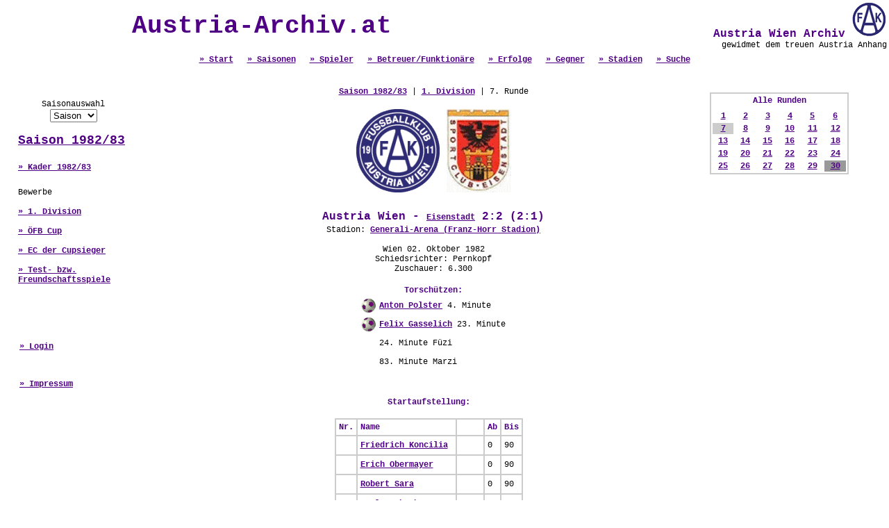

--- FILE ---
content_type: text/html; charset=UTF-8
request_url: http://www.austria-archiv.at/spiel.php?Spiel_ID=5848&Runde_ID=1104
body_size: 4790
content:
<html>
<head>
<title>Austria Wien Archiv - Die Online Statistik</title>
<meta name="description" content="Die gesamte Statistik des Traditionsvereins FK Austria Wien online.">
<meta name="keywords" content="Austria Wien, Statistik, Alle Spiele, Alle Spieler, Alle Tore, Austria Wien Archiv">
<meta http-equiv="Content-Type" content="text/html; charset=iso-8859-1">
<script type="text/javascript">
<!--
function PicPopup(Bild) 
{
 MeinFenster = window.open("galery.php?pic="+Bild, "Fotofenster");
 MeinFenster.focus();
}
//-->
</script>
<script language="JavaScript">
function change_saison(FORM_NAME)
{
href_value = FORM_NAME.saison.options[FORM_NAME.saison.selectedIndex].value;

if (href_value != "") 
 {
  document.location.href = href_value;
 }
}
</script>
<style type="text/css">
<!--
body {margin-left:0px; margin-top:0px; margin-right:0px;  margin-bottom:0px; }
a.verweis:link { font-family:"Courier New"; font-size:12px; font-weight:700; color:#4F0084; } 
a.verweis:visited { font-family:"Courier New"; font-size:12px; font-weight:700; color:#4F0084; } 
a.verweis:active { font-family:"Courier New"; font-size:12px; font-weight:700; color:#4F0084; } 
a.verweis:hover { font-family:"Courier New"; font-size:12px; font-weight:700; color:#808080; ; text-decoration: underline} 

a.verweislarge:link { font-family:"Courier New"; font-size:18px; font-weight:700; color:#4F0084; } 
a.verweislarge:visited { font-family:"Courier New"; font-size:18px; font-weight:700; color:#4F0084; } 
a.verweislarge:active { font-family:"Courier New"; font-size:18px; font-weight:700; color:#4F0084; } 
a.verweislarge:hover { font-family:"Courier New"; font-size:18px; font-weight:700; color:#808080; ; text-decoration: underline} 

.text1 { font-family: "Courier New"; font-size: 12px; font-style: normal; line-height: normal; text-decoration: none; font-weight: normal; color: #000000}
.text2 { font-family: "Courier New"; font-size: 12px; font-style: normal; line-height: normal; text-decoration: none; font-weight: normal; color: #666666}
.header { font-size: 12px; font-style: normal; line-height: normal; text-decoration: none; font-weight: 700; color: #4F0084; font-family: "Courier New"}
.headerlarge { font-size: 16px; font-style: normal; line-height: normal; text-decoration: none; font-weight: 700; color: #4F0084; font-family: "Courier New"}
.headerxxl { font-size: 36px; font-style: normal; line-height: normal; text-decoration: none; font-weight: 700; color: #4F0084; font-family: "Courier New"}

h1 { font-size: 36px; font-style: normal; line-height: normal; text-decoration: none; font-weight: 700; color: #4F0084; font-family: "Courier New"; }
-->
</style>
</head>
<body>



<table width="100%" border="0" cellpadding="0" cellspacing="0"  >
  <tr> 
	<td>
		<table width="100%">
		<tr>
		<td align="center" class="headerxxl">Austria-Archiv.at</td>
		<td align="right" valign="top" class="headerlarge">
			&nbsp;Austria Wien Archiv
			<a href="index.php" target="_self"><img src="images/fak-logo.gif" border="0"></a><br>
			<div class="text1">gewidmet dem treuen Austria Anhang</div>		  
		</td>
		</tr>
		<tr>
			<td align="center" valign="bottom" class="headerlarge" colspan=2>
				<a href="index.php" class=verweis>&raquo; Start</a>&nbsp;
				<a href="saison.php" class=verweis>&raquo; Saisonen</a>&nbsp;
				<a href="spieler.php" class=verweis>&raquo; Spieler</a>&nbsp;
				<a href="betreuer.php" class=verweis>&raquo; Betreuer/Funktion&auml;re</a>&nbsp;
				<a href="erfolge.php" class=verweis>&raquo; Erfolge</a>&nbsp;
				<a href="mannschaft.php" class=verweis>&raquo; Gegner</a>&nbsp;
				<a href="stadion.php" class=verweis>&raquo; Stadien</a>&nbsp;
				<a href="search.php" class=verweis>&raquo; Suche</a> </td>
		</tr>
		</table>
	</td>
</tr>
 
  <tr> 
          <td> 
            <table width="100%" border="0" cellspacing="0" cellpadding="0" height="100%">
              <tr> 
          <td width="25%" valign="top" align="left"> <p>&nbsp;</p> 
<table border="0" cellpadding="0" cellspacing="0">
  <tr> 
    <td valign="middle" align="center" width="200"> 
	<table border="1" width="90%" cellspacing="0" cellpadding="0" bordercolor="#FFFFFF">
		<tr><td> 
		<table border="0" width="100%">
		<tr> 
			<td height=5></td>
			<td height=5></td>
		</tr>
		<tr> 
			<td> </td>
			<td align="center" class="text1">Saisonauswahl<br>
				<form action="">
				<select name="saison" onchange="change_saison(this.form)">
				<option value="">Saison</option><option value="saison.php?Saison_ID=130">2025/26</option><option value="saison.php?Saison_ID=129">2024/25</option><option value="saison.php?Saison_ID=128">2023/24</option><option value="saison.php?Saison_ID=127">2022/23</option><option value="saison.php?Saison_ID=126">2021/22</option><option value="saison.php?Saison_ID=125">2020/21</option><option value="saison.php?Saison_ID=124">2019/20</option><option value="saison.php?Saison_ID=123">2018/19</option><option value="saison.php?Saison_ID=122">2017/18</option><option value="saison.php?Saison_ID=121">2016/17</option><option value="saison.php?Saison_ID=120">2015/16</option><option value="saison.php?Saison_ID=119">2014/15</option><option value="saison.php?Saison_ID=118">2013/14</option><option value="saison.php?Saison_ID=117">2012/13</option><option value="saison.php?Saison_ID=116">2011/12</option><option value="saison.php?Saison_ID=115">2010/11</option><option value="saison.php?Saison_ID=113">2009/10</option><option value="saison.php?Saison_ID=112">2008/09</option><option value="saison.php?Saison_ID=110">2007/08</option><option value="saison.php?Saison_ID=106">2006/07</option><option value="saison.php?Saison_ID=102">2005/06</option><option value="saison.php?Saison_ID=101">2004/05</option><option value="saison.php?Saison_ID=100">2003/04</option><option value="saison.php?Saison_ID=92">2002/03</option><option value="saison.php?Saison_ID=91">2001/02</option><option value="saison.php?Saison_ID=90">2000/01</option><option value="saison.php?Saison_ID=89">1999/00</option><option value="saison.php?Saison_ID=88">1998/99</option><option value="saison.php?Saison_ID=87">1997/98</option><option value="saison.php?Saison_ID=86">1996/97</option><option value="saison.php?Saison_ID=85">1995/96</option><option value="saison.php?Saison_ID=84">1994/95</option><option value="saison.php?Saison_ID=83">1993/94</option><option value="saison.php?Saison_ID=82">1992/93</option><option value="saison.php?Saison_ID=81">1991/92</option><option value="saison.php?Saison_ID=80">1990/91</option><option value="saison.php?Saison_ID=79">1989/90</option><option value="saison.php?Saison_ID=78">1988/89</option><option value="saison.php?Saison_ID=77">1987/88</option><option value="saison.php?Saison_ID=76">1986/87</option><option value="saison.php?Saison_ID=75">1985/86</option><option value="saison.php?Saison_ID=74">1984/85</option><option value="saison.php?Saison_ID=73">1983/84</option><option value="saison.php?Saison_ID=72">1982/83</option><option value="saison.php?Saison_ID=71">1981/82</option><option value="saison.php?Saison_ID=70">1980/81</option><option value="saison.php?Saison_ID=69">1979/80</option><option value="saison.php?Saison_ID=68">1978/79</option><option value="saison.php?Saison_ID=67">1977/78</option><option value="saison.php?Saison_ID=66">1976/77</option><option value="saison.php?Saison_ID=65">1975/76</option><option value="saison.php?Saison_ID=64">1974/75</option><option value="saison.php?Saison_ID=63">1973/74</option><option value="saison.php?Saison_ID=62">1972/73</option><option value="saison.php?Saison_ID=61">1971/72</option><option value="saison.php?Saison_ID=60">1970/71</option><option value="saison.php?Saison_ID=59">1969/70</option><option value="saison.php?Saison_ID=58">1968/69</option><option value="saison.php?Saison_ID=57">1967/68</option><option value="saison.php?Saison_ID=56">1966/67</option><option value="saison.php?Saison_ID=55">1965/66</option><option value="saison.php?Saison_ID=54">1964/65</option><option value="saison.php?Saison_ID=53">1963/64</option><option value="saison.php?Saison_ID=52">1962/63</option><option value="saison.php?Saison_ID=51">1961/62</option><option value="saison.php?Saison_ID=50">1960/61</option><option value="saison.php?Saison_ID=49">1959/60</option><option value="saison.php?Saison_ID=48">1958/59</option><option value="saison.php?Saison_ID=47">1957/58</option><option value="saison.php?Saison_ID=46">1956/57</option><option value="saison.php?Saison_ID=45">1955/56</option><option value="saison.php?Saison_ID=44">1954/55</option><option value="saison.php?Saison_ID=43">1953/54</option><option value="saison.php?Saison_ID=42">1952/53</option><option value="saison.php?Saison_ID=41">1951/52</option><option value="saison.php?Saison_ID=40">1950/51</option><option value="saison.php?Saison_ID=39">1949/50</option><option value="saison.php?Saison_ID=38">1948/49</option><option value="saison.php?Saison_ID=37">1947/48</option><option value="saison.php?Saison_ID=36">1946/47</option><option value="saison.php?Saison_ID=35">1945/46</option></select></form></td>
		</tr>
		<tr> 
			<td width=7></td>
			<td align=left class=headerlarge><a class=verweislarge href="saison.php?Saison_ID=72">Saison 1982/83</a></td>
		</tr>

		<tr> 
			<td height=5> </td>
			<td height=5><br><a href="kader.php?Saison_ID=72" class=verweis>&raquo; Kader 1982/83</a><br><br></td>
		</tr>
		<tr> 
			<td width=7>&nbsp;</td>
			<td rowspan=2 class=text1>Bewerbe<br><br><a href="runde.php?Bewerb_ID=46" class=verweis>&raquo; 1. Division</a><br><br><a href="runde.php?Bewerb_ID=148" class=verweis>&raquo; ÖFB Cup</a><br><br><a href="runde.php?Bewerb_ID=154" class=verweis>&raquo; EC der Cupsieger</a><br><br><a href="runde.php?Bewerb_ID=240" class=verweis>&raquo; Test- bzw. Freundschaftsspiele</a><br><br>
			</td>
		</tr>
		<tr> 
			<td width=7 height=3></td>
		</tr>
		<tr> 
			<td width=7 height=3></td>
		</tr>	
		</table>
		</td></tr><tr><td align="left"><br><br><br>&nbsp;&nbsp;&nbsp;&nbsp;<a href="admin/" target="_blank" class=verweis>&raquo; Login</a>
		<br><br><br>&nbsp;&nbsp;&nbsp;&nbsp;<a href="about.php" class=verweis>&raquo; Impressum</a></td></tr>
		</table></td>
  </tr>
  <tr> 
    <td valign="middle" width="200" height="25" align="center">&nbsp;</td>
  </tr>
  <tr> 
    <td width="200" align="center"> </td>
  </tr>
  <tr> 
    <td width="200">&nbsp;</td>
  </tr>
</table>

</td>
          <td width="50%" height="500" valign="top" class="text1">
		  <br>
            <br>
                  <table width="95%" border="0" cellspacing="0" cellpadding="0">
              <tr align="center"> 
                <td class="text1" colspan="2" valign="top"><a class=verweis href="saison.php?Saison_ID=72">Saison 1982/83</a> | <a class=verweis href="runde.php?Bewerb_ID=46">1. Division</a> | 7. Runde</td>
              </tr>
              <tr> 
                <td colspan="2" align="center" valign="top"><br>
                  <img src=images/mannschaftslogos/national/austria_wien2.gif>&nbsp;<img src=images/mannschaftslogos/national/SC_Eisenstadt.GIF><br>
                  <br>
                <table><tr><td class=headerlarge align=center>Austria Wien - <a class="verweis" href="mannschaft.php?Mannschaft_ID=24">Eisenstadt</a> 2:2 (2:1)</td></tr></table></td>
              </tr>
              <tr> 
                <td colspan="2" align="center" valign="top" class="text1">Stadion: <a class="verweis" href="stadion.php?Stadion_ID=2">Generali-Arena (Franz-Horr Stadion)</a><br><br>Wien 02. Oktober 1982<br>Schiedsrichter: Pernkopf<br>Zuschauer: 6.300</td>
              </tr>
              <tr> 
                <td colspan="2" align="center" valign="top" class="header">&nbsp;</td>
              </tr>
              <tr> 
                <td colspan="2" align="center" valign="top" class="text1"><table><tr> 
                <td colspan="2" align="center" valign="top" class="header">Torsch&uuml;tzen:</td>
              </tr><tr valign=middle>
					<td><img src="images/tor_mini.gif"></td><td height=25 class=text1><a class=verweis href="spieler.php?Spieler_ID=133&Runde_ID=1104">Anton 
					Polster</a> 4. Minute  </td></tr><tr valign=middle>
					<td><img src="images/tor_mini.gif"></td><td height=25 class=text1><a class=verweis href="spieler.php?Spieler_ID=150&Runde_ID=1104">Felix 
					Gasselich</a> 23. Minute  </td></tr><tr valign=middle>
					<td></td><td height=25 class=text1>24. Minute  
					 Füzi </td></tr><tr valign=middle>
					<td></td><td height=25 class=text1>83. Minute  
					 Marzi </td></tr></table></td>
              </tr>
              <tr> 
                <td valign="top">&nbsp;</td>
                <td valign="top">&nbsp;</td>
              </tr>
              <tr> 
                <td colspan="2" valign="top" class="text1"></td>
              </tr>
              <tr> 
                <td valign="top">&nbsp;</td>
                <td valign="top">&nbsp;</td>
              </tr>
              <tr> 
                <td align="center" valign="top"> <p class="header"><p class=header>Startaufstellung:</p><p><table border="1" cellspacing="0" cellpadding="4" bordercolor="#CCCCCC">
				<tr><td class=header>Nr.<td class=header>Name</td><td class=header>&nbsp;</td>
				<td class=header>Ab</td><td class=header>Bis</td></tr><tr><td class=text1>&nbsp;</td>
					<td class=text1><a class=verweis href="spieler.php?Spieler_ID=118">Friedrich 
					Koncilia</a></td><td align="center">&nbsp;&nbsp;&nbsp;</td><td class=text1>0</td><td class=text1>90</td></tr><tr><td class=text1>&nbsp;</td>
					<td class=text1><a class=verweis href="spieler.php?Spieler_ID=119">Erich 
					Obermayer</a></td><td align="center">&nbsp;&nbsp;&nbsp;</td><td class=text1>0</td><td class=text1>90</td></tr><tr><td class=text1>&nbsp;</td>
					<td class=text1><a class=verweis href="spieler.php?Spieler_ID=121">Robert 
					Sara</a></td><td align="center">&nbsp;&nbsp;&nbsp;</td><td class=text1>0</td><td class=text1>90</td></tr><tr><td class=text1>&nbsp;</td>
					<td class=text1><a class=verweis href="spieler.php?Spieler_ID=134">Karl 
					Daxbacher</a></td><td align="center">&nbsp;&nbsp;&nbsp;</td><td class=text1>0</td><td class=text1>90</td></tr><tr><td class=text1>&nbsp;</td>
					<td class=text1><a class=verweis href="spieler.php?Spieler_ID=124">Franz 
					Zore</a></td><td align="center">&nbsp;&nbsp;&nbsp;</td><td class=text1>0</td><td class=text1>57</td></tr><tr><td class=text1>&nbsp;</td>
					<td class=text1><a class=verweis href="spieler.php?Spieler_ID=129">Johann 
					Dihanich</a></td><td align="center">&nbsp;&nbsp;&nbsp;</td><td class=text1>0</td><td class=text1>90</td></tr><tr><td class=text1>&nbsp;</td>
					<td class=text1><a class=verweis href="spieler.php?Spieler_ID=135">Ernst 
					Baumeister</a></td><td align="center">&nbsp;&nbsp;&nbsp;</td><td class=text1>0</td><td class=text1>90</td></tr><tr><td class=text1>&nbsp;</td>
					<td class=text1><a class=verweis href="spieler.php?Spieler_ID=150">Felix 
					Gasselich</a></td><td align="center">&nbsp;&nbsp;&nbsp;</td><td class=text1>0</td><td class=text1>90</td></tr><tr><td class=text1>&nbsp;</td>
					<td class=text1><a class=verweis href="spieler.php?Spieler_ID=128">Gerhard 
					Steinkogler</a></td><td align="center">&nbsp;&nbsp;&nbsp;</td><td class=text1>0</td><td class=text1>64</td></tr><tr><td class=text1>&nbsp;</td>
					<td class=text1><a class=verweis href="spieler.php?Spieler_ID=133">Anton 
					Polster</a></td><td align="center">&nbsp;&nbsp;&nbsp;</td><td class=text1>0</td><td class=text1>90</td></tr><tr><td class=text1>&nbsp;</td>
					<td class=text1><a class=verweis href="spieler.php?Spieler_ID=153">Thomas 
					Pfeiler</a></td><td align="center">&nbsp;&nbsp;&nbsp;</td><td class=text1>0</td><td class=text1>90</td></tr></table></p> </p>
                </td>
                <td align="center" valign="top"> <p class="header">&nbsp;</p>
                </td>
              </tr>
              <tr> 
                <td align="center" valign="top"> <p class="header"><p class=header>Einwechslungen:</p><p><table border="1" cellspacing="0" cellpadding="4" bordercolor="#CCCCCC"><tr><td class=header>Nr.<td class=header>Eingewechselt</td><td class=header>Ausgewechselt</td><td class=header>&nbsp;</td>
							  <td class=header>Ab</td><td class=header>Bis</td></tr><tr><td class=text1>&nbsp;</td>
					<td class=text1><a class=verweis href="spieler.php?Spieler_ID=353">Hans-Peter 
					Buchleitner</a></td><td class=text1>Franz Zore</td><td align="center"><img src="images/gelb.jpg">&nbsp;&nbsp;</td><td class=text1>57</td><td class=text1>90</td></tr><tr><td class=text1>&nbsp;</td>
					<td class=text1><a class=verweis href="spieler.php?Spieler_ID=344">Chavdar 
					Zvetkov</a></td><td class=text1>Gerhard Steinkogler</td><td align="center">&nbsp;&nbsp;&nbsp;</td><td class=text1>64</td><td class=text1>90</td></tr></table></p></p>
                </td>
                <td valign="top">&nbsp;</td>
              </tr>
              <tr>
                <td align="center" valign="top">&nbsp;</td>
                <td valign="top">&nbsp;</td>
              </tr>
              <tr align="left">
                <td colspan="2" valign="top" class="text1"><span class="textv"> </span></td>
              </tr>
              <tr align="left">
                <td colspan="2" valign="top" class="text1">&nbsp;</td>
              </tr>
              <tr align="left">
                <td colspan="2" valign="top" class="text1"></td>
                </tr>
              <tr align="left">
                <td colspan="2" valign="top" class="text1">&nbsp;</td>
              </tr>
            </table>
            </td>
          <td width="25%" align="center" valign="top"> <br>
            <br>
                  <table border="0" cellspacing="0" cellpadding="0" width="200">
                    <tr> 
                      <td valign="middle" align="center" height="15" width="15">&nbsp;</td>
                      <td valign="middle" align="center" height="15" class="link" width="173"> 
                        <div align="left"><table border=1 width="200"cellpadding=0 cellspacing=0 bordercolor="#CCCCCC"><tr><td> 
		<table border="0" width="100%">
          <tr><td colspan=6 class=header align=center valign=middle>Alle Runden</td></tr>
		  <tr><td align=center valign=middle><tr>
				<td align=center><a class="verweis" href="spiel.php?Spiel_ID=5800">1</a></td>
				<td align=center><a class="verweis" href="spiel.php?Spiel_ID=5808">2</a></td>
				<td align=center><a class="verweis" href="spiel.php?Spiel_ID=5816">3</a></td>
				<td align=center><a class="verweis" href="spiel.php?Spiel_ID=5824">4</a></td>
				<td align=center><a class="verweis" href="spiel.php?Spiel_ID=5832">5</a></td>
				<td align=center><a class="verweis" href="spiel.php?Spiel_ID=5840">6</a></td></tr><tr>
				<td align=center bgcolor="#CCCCCC"><a class="verweis" href="spiel.php?Spiel_ID=5848">7</a></td>
				<td align=center><a class="verweis" href="spiel.php?Spiel_ID=5856">8</a></td>
				<td align=center><a class="verweis" href="spiel.php?Spiel_ID=5864">9</a></td>
				<td align=center><a class="verweis" href="spiel.php?Spiel_ID=5872">10</a></td>
				<td align=center><a class="verweis" href="spiel.php?Spiel_ID=5880">11</a></td>
				<td align=center><a class="verweis" href="spiel.php?Spiel_ID=5888">12</a></td></tr><tr>
				<td align=center><a class="verweis" href="spiel.php?Spiel_ID=5896">13</a></td>
				<td align=center><a class="verweis" href="spiel.php?Spiel_ID=5904">14</a></td>
				<td align=center><a class="verweis" href="spiel.php?Spiel_ID=5912">15</a></td>
				<td align=center><a class="verweis" href="spiel.php?Spiel_ID=5920">16</a></td>
				<td align=center><a class="verweis" href="spiel.php?Spiel_ID=5928">17</a></td>
				<td align=center><a class="verweis" href="spiel.php?Spiel_ID=5936">18</a></td></tr><tr>
				<td align=center><a class="verweis" href="spiel.php?Spiel_ID=5944">19</a></td>
				<td align=center><a class="verweis" href="spiel.php?Spiel_ID=5952">20</a></td>
				<td align=center><a class="verweis" href="spiel.php?Spiel_ID=5960">21</a></td>
				<td align=center><a class="verweis" href="spiel.php?Spiel_ID=5968">22</a></td>
				<td align=center><a class="verweis" href="spiel.php?Spiel_ID=5976">23</a></td>
				<td align=center><a class="verweis" href="spiel.php?Spiel_ID=5984">24</a></td></tr><tr>
				<td align=center><a class="verweis" href="spiel.php?Spiel_ID=5992">25</a></td>
				<td align=center><a class="verweis" href="spiel.php?Spiel_ID=6000">26</a></td>
				<td align=center><a class="verweis" href="spiel.php?Spiel_ID=6008">27</a></td>
				<td align=center><a class="verweis" href="spiel.php?Spiel_ID=6016">28</a></td>
				<td align=center><a class="verweis" href="spiel.php?Spiel_ID=6024">29</a></td>
				<td align=center bgcolor="#999999"><a class="verweis" href="spiel.php?Spiel_ID=6032">30</a></td></tr></td></tr></table></table></div></td>
                    </tr>
                    <tr> 
                      <td valign="middle" align="center" width="15">&nbsp;</td>
                      <td valign="middle" align="left" width="173">&nbsp; </td>
                    </tr>
                    <tr> 
                      <td valign="middle" align="center" height="25" width="15">&nbsp;</td>
                      <td valign="middle" align="left" height="25" width="173"></td>
                    </tr>
                    <tr> 
                      <td valign="middle" align="center" width="15">&nbsp;</td>
                      <td valign="middle" align="left" width="173">&nbsp; </td>
                    </tr>
                    <tr> 
                      <td height="25" width="15">&nbsp;</td>
                      <td width="173">&nbsp;</td>
                    </tr>
                </table> </td>
              </tr>
            </table>
          </td>
        </tr>
		<tr>
		  <td valign="bottom" class="text1" align="center"><table border="1" bordercolor="#CCCCCC" cellspacing="0" cellpadding="4"><tr><td colspan=7 class=header align=center>Die letzten 25 Spiele gegen Eisenstadt</td></tr>
			<tr><td class=text1>21.06.1999</td>
			<td align=left class=text1>Test- bzw. Freundschaftsspiele</td>
			<td class=header align=center>Eisenstadt, SC - Austria Wien</td>
			<td class=header nowrap>0 : 4</td>
			<td class=header nowrap>(0 : 4)</td>
			<td><a class=verweis href="spiel.php?Spiel_ID=9853&Runde_ID=1837">Details</a></td>
			<td class="text1">&nbsp;</td></tr>
			<tr><td class=text1>27.01.1993</td>
			<td align=left class=text1>Test- bzw. Freundschaftsspiele</td>
			<td class=header align=center>Austria Wien - Eisenstadt, SC</td>
			<td class=header nowrap>6 : 4</td>
			<td class=header nowrap>(2 : 4)</td>
			<td><a class=verweis href="spiel.php?Spiel_ID=10215&Runde_ID=1930">Details</a></td>
			<td class="text1">&nbsp;</td></tr>
			<tr><td class=text1>11.02.1987</td>
			<td align=left class=text1>Test- bzw. Freundschaftsspiele</td>
			<td class=header align=center>Austria Wien - Eisenstadt, SC</td>
			<td class=header nowrap>4 : 0</td>
			<td class=header nowrap>(4 : 0)</td>
			<td><a class=verweis href="spiel.php?Spiel_ID=15354&Runde_ID=2863">Details</a></td>
			<td class="text1">&nbsp;</td></tr>
			<tr><td class=text1>10.10.1986</td>
			<td align=left class=text1>1. Division - 15. Runde</td>
			<td class=header align=center>Eisenstadt, SC - Austria Wien</td>
			<td class=header nowrap>1 : 5</td>
			<td class=header nowrap>(1 : 2)</td>
			<td><a class=verweis href="spiel.php?Spiel_ID=6473&Runde_ID=1200">Details</a></td>
			<td class="text1">&nbsp;</td></tr>
			<tr><td class=text1>01.08.1986</td>
			<td align=left class=text1>1. Division - 3. Runde</td>
			<td class=header align=center>Austria Wien - Eisenstadt, SC</td>
			<td class=header nowrap>6 : 3</td>
			<td class=header nowrap>(2 : 0)</td>
			<td><a class=verweis href="spiel.php?Spiel_ID=6401&Runde_ID=1188">Details</a></td>
			<td class="text1">&nbsp;</td></tr>
			<tr><td class=text1>06.10.1985</td>
			<td align=left class=text1>1. Division - 12. Runde</td>
			<td class=header align=center>Austria Wien - Eisenstadt</td>
			<td class=header nowrap>4 : 0</td>
			<td class=header nowrap>(1 : 0)</td>
			<td><a class=verweis href="spiel.php?Spiel_ID=3973&Runde_ID=760">Details</a></td>
			<td class="text1">&nbsp;</td></tr>
			<tr><td class=text1>08.08.1985</td>
			<td align=left class=text1>1. Division - 1. Runde</td>
			<td class=header align=center>Eisenstadt - Austria Wien</td>
			<td class=header nowrap>0 : 2</td>
			<td class=header nowrap>(0 : 1)</td>
			<td><a class=verweis href="spiel.php?Spiel_ID=3913&Runde_ID=749">Details</a></td>
			<td class="text1">&nbsp;</td></tr>
			<tr><td class=text1>16.03.1985</td>
			<td align=left class=text1>1. Division - 18. Runde</td>
			<td class=header align=center>Eisenstadt - Austria Wien</td>
			<td class=header nowrap>0 : 1</td>
			<td class=header nowrap>(0 : 1)</td>
			<td><a class=verweis href="spiel.php?Spiel_ID=3811&Runde_ID=736">Details</a></td>
			<td class="text1">&nbsp;</td></tr>
			<tr><td class=text1>07.09.1984</td>
			<td align=left class=text1>1. Division - 3. Runde</td>
			<td class=header align=center>Austria Wien - Eisenstadt</td>
			<td class=header nowrap>2 : 1</td>
			<td class=header nowrap>(1 : 1)</td>
			<td><a class=verweis href="spiel.php?Spiel_ID=3691&Runde_ID=721">Details</a></td>
			<td class="text1">&nbsp;</td></tr>
			<tr><td class=text1>28.04.1984</td>
			<td align=left class=text1>1. Division - 24. Runde</td>
			<td class=header align=center>Austria Wien - Eisenstadt, SC</td>
			<td class=header nowrap>5 : 1</td>
			<td class=header nowrap>(3 : 0)</td>
			<td><a class=verweis href="spiel.php?Spiel_ID=6224&Runde_ID=1151">Details</a></td>
			<td class="text1">&nbsp;</td></tr>
			<tr><td class=text1>14.10.1983</td>
			<td align=left class=text1>1. Division - 9. Runde</td>
			<td class=header align=center>Eisenstadt, SC - Austria Wien</td>
			<td class=header nowrap>0 : 2</td>
			<td class=header nowrap>(0 : 1)</td>
			<td><a class=verweis href="spiel.php?Spiel_ID=6104&Runde_ID=1136">Details</a></td>
			<td class="text1">&nbsp;</td></tr>
			<tr><td class=text1>30.04.1983</td>
			<td align=left class=text1>1. Division - 22. Runde</td>
			<td class=header align=center>Eisenstadt - Austria Wien</td>
			<td class=header nowrap>0 : 1</td>
			<td class=header nowrap>(0 : 1)</td>
			<td><a class=verweis href="spiel.php?Spiel_ID=5968&Runde_ID=1119">Details</a></td>
			<td class="text1">&nbsp;</td></tr>
			<tr><td class=text1>02.10.1982</td>
			<td align=left class=text1>1. Division - 7. Runde</td>
			<td class=header align=center>Austria Wien - Eisenstadt</td>
			<td class=header nowrap>2 : 2</td>
			<td class=header nowrap>(2 : 1)</td>
			<td><a class=verweis href="spiel.php?Spiel_ID=5848&Runde_ID=1104">Details</a></td>
			<td class="text1">&nbsp;</td></tr>
			<tr><td class=text1>13.06.1981</td>
			<td align=left class=text1>Meisterschaft - 35. Runde</td>
			<td class=header align=center>Eisenstadt - Austria Wien</td>
			<td class=header nowrap>0 : 3</td>
			<td class=header nowrap>(0 : 1)</td>
			<td><a class=verweis href="spiel.php?Spiel_ID=5427&Runde_ID=1024">Details</a></td>
			<td class="text1">&nbsp;</td></tr>
			<tr><td class=text1>04.04.1981</td>
			<td align=left class=text1>Meisterschaft - 25. Runde</td>
			<td class=header align=center>Austria Wien - Eisenstadt</td>
			<td class=header nowrap>4 : 0</td>
			<td class=header nowrap>(1 : 0)</td>
			<td><a class=verweis href="spiel.php?Spiel_ID=5377&Runde_ID=1014">Details</a></td>
			<td class="text1">&nbsp;</td></tr>
			<tr><td class=text1>22.11.1980</td>
			<td align=left class=text1>Meisterschaft - 17. Runde</td>
			<td class=header align=center>Eisenstadt - Austria Wien</td>
			<td class=header nowrap>0 : 2</td>
			<td class=header nowrap>(0 : 1)</td>
			<td><a class=verweis href="spiel.php?Spiel_ID=5337&Runde_ID=1006">Details</a></td>
			<td class="text1">&nbsp;</td></tr>
			<tr><td class=text1>27.09.1980</td>
			<td align=left class=text1>Meisterschaft - 7. Runde</td>
			<td class=header align=center>Austria Wien - Eisenstadt</td>
			<td class=header nowrap>2 : 0</td>
			<td class=header nowrap>(1 : 0)</td>
			<td><a class=verweis href="spiel.php?Spiel_ID=5287&Runde_ID=996">Details</a></td>
			<td class="text1">&nbsp;</td></tr>
			<tr><td class=text1>03.05.1975</td>
			<td align=left class=text1>Bundesliga - 28. Runde</td>
			<td class=header align=center>Austria/WAC Wien - Eisenstadt</td>
			<td class=header nowrap>1 : 2</td>
			<td class=header nowrap>(0 : 0)</td>
			<td><a class=verweis href="spiel.php?Spiel_ID=8881&Runde_ID=1615">Details</a></td>
			<td class="text1">&nbsp;</td></tr>
			<tr><td class=text1>25.04.1975</td>
			<td align=left class=text1>Bundesliga - 27. Runde</td>
			<td class=header align=center>Eisenstadt - Austria/WAC Wien</td>
			<td class=header nowrap>1 : 1</td>
			<td class=header nowrap>(0 : 1)</td>
			<td><a class=verweis href="spiel.php?Spiel_ID=8876&Runde_ID=1614">Details</a></td>
			<td class="text1">&nbsp;</td></tr>
			<tr><td class=text1>09.10.1974</td>
			<td align=left class=text1>Bundesliga - 10. Runde</td>
			<td class=header align=center>Eisenstadt - Austria/WAC Wien</td>
			<td class=header nowrap>1 : 1</td>
			<td class=header nowrap>(0 : 1)</td>
			<td><a class=verweis href="spiel.php?Spiel_ID=8791&Runde_ID=1597">Details</a></td>
			<td class="text1">&nbsp;</td></tr>
			<tr><td class=text1>06.10.1974</td>
			<td align=left class=text1>Bundesliga - 9. Runde</td>
			<td class=header align=center>Austria/WAC Wien - Eisenstadt</td>
			<td class=header nowrap>1 : 0</td>
			<td class=header nowrap>(1 : 0)</td>
			<td><a class=verweis href="spiel.php?Spiel_ID=8786&Runde_ID=1596">Details</a></td>
			<td class="text1">&nbsp;</td></tr>
			<tr><td class=text1>02.03.1974</td>
			<td align=left class=text1>Nationalliga - 19. Runde</td>
			<td class=header align=center>Austria/WAC Wien - Eisenstadt</td>
			<td class=header nowrap>3 : 0</td>
			<td class=header nowrap>(2 : 0)</td>
			<td><a class=verweis href="spiel.php?Spiel_ID=8637&Runde_ID=1574">Details</a></td>
			<td class="text1">&nbsp;</td></tr>
			<tr><td class=text1>22.08.1973</td>
			<td align=left class=text1>Nationalliga - 2. Runde</td>
			<td class=header align=center>Eisenstadt - Austria/WAC Wien</td>
			<td class=header nowrap>0 : 2</td>
			<td class=header nowrap>(0 : 1)</td>
			<td><a class=verweis href="spiel.php?Spiel_ID=8501&Runde_ID=1557">Details</a></td>
			<td class="text1">&nbsp;</td></tr>
			<tr><td class=text1>16.05.1973</td>
			<td align=left class=text1>Nationalliga - 24. Runde</td>
			<td class=header align=center>Eisenstadt - Austria Wien</td>
			<td class=header nowrap>3 : 1</td>
			<td class=header nowrap>(0 : 1)</td>
			<td><a class=verweis href="spiel.php?Spiel_ID=8437&Runde_ID=1549">Details</a></td>
			<td class="text1">&nbsp;</td></tr>
			<tr><td class=text1>18.10.1972</td>
			<td align=left class=text1>Nationalliga - 9. Runde</td>
			<td class=header align=center>Austria Wien - Eisenstadt</td>
			<td class=header nowrap>0 : 3</td>
			<td class=header nowrap>(0 : 1)</td>
			<td><a class=verweis href="spiel.php?Spiel_ID=8317&Runde_ID=1534">Details</a></td>
			<td class="text1">&nbsp;</td></tr></table><br>
	        <br>
          </td></tr>
		<tr>
	<td valign="bottom" align="center"><a class="verweis" href="#" onClick="history.go(-1)"><br>
	  Zur&uuml;ck</a></td>
</tr>
		<tr>
		  <td valign="bottom" align="center">&nbsp;</td>
  </tr>
		<tr>
          <td valign="bottom" align="center" class="text2">Sollte Ihnen ein Fehler in unserer Statistik aufgefallen sein oder haben Sie Erg&auml;nzungen? Schicken Sie uns bitte ein <a class="verweis" href="mailto:webmaster@austria-archiv.at">E-Mail</a>. </td>
  </tr>
		      </table>
<script src="http://www.google-analytics.com/urchin.js" type="text/javascript">
</script>
<script type="text/javascript">
_uacct = "UA-1292778-1";
urchinTracker();
</script>
</body>
</html>